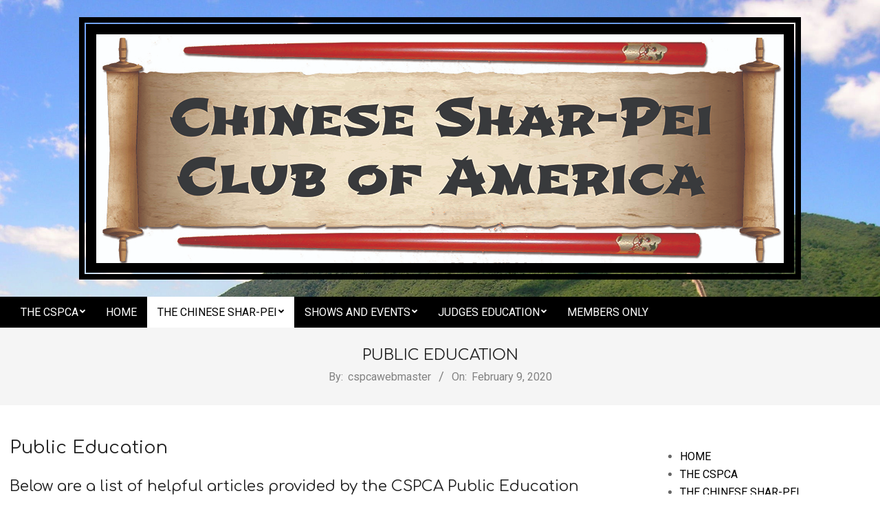

--- FILE ---
content_type: text/html; charset=UTF-8
request_url: https://cspca.com/public-education-2/
body_size: 12812
content:
<!DOCTYPE html>
<html lang="en-US">

<head>
<meta charset="UTF-8" />
<title>PUBLIC EDUCATION &#8211; Chinese Shar-Pei Club of America, Inc.</title>
<meta name='robots' content='max-image-preview:large' />
<meta name="viewport" content="width=device-width, initial-scale=1" />
<meta name="generator" content="Nevark 2.9.23" />
<link rel='dns-prefetch' href='//fonts.googleapis.com' />
<link rel='dns-prefetch' href='//s.w.org' />
<link rel="alternate" type="application/rss+xml" title="Chinese Shar-Pei Club of America, Inc. &raquo; Feed" href="https://cspca.com/feed/" />
<link rel="alternate" type="application/rss+xml" title="Chinese Shar-Pei Club of America, Inc. &raquo; Comments Feed" href="https://cspca.com/comments/feed/" />
<link rel="preload" href="https://cspca.com/wp-content/themes/nevark/library/fonticons/webfonts/fa-solid-900.woff2" as="font" crossorigin="anonymous">
<link rel="preload" href="https://cspca.com/wp-content/themes/nevark/library/fonticons/webfonts/fa-regular-400.woff2" as="font" crossorigin="anonymous">
<link rel="preload" href="https://cspca.com/wp-content/themes/nevark/library/fonticons/webfonts/fa-brands-400.woff2" as="font" crossorigin="anonymous">
<script>
window._wpemojiSettings = {"baseUrl":"https:\/\/s.w.org\/images\/core\/emoji\/14.0.0\/72x72\/","ext":".png","svgUrl":"https:\/\/s.w.org\/images\/core\/emoji\/14.0.0\/svg\/","svgExt":".svg","source":{"concatemoji":"https:\/\/cspca.com\/wp-includes\/js\/wp-emoji-release.min.js?ver=6.0.11"}};
/*! This file is auto-generated */
!function(e,a,t){var n,r,o,i=a.createElement("canvas"),p=i.getContext&&i.getContext("2d");function s(e,t){var a=String.fromCharCode,e=(p.clearRect(0,0,i.width,i.height),p.fillText(a.apply(this,e),0,0),i.toDataURL());return p.clearRect(0,0,i.width,i.height),p.fillText(a.apply(this,t),0,0),e===i.toDataURL()}function c(e){var t=a.createElement("script");t.src=e,t.defer=t.type="text/javascript",a.getElementsByTagName("head")[0].appendChild(t)}for(o=Array("flag","emoji"),t.supports={everything:!0,everythingExceptFlag:!0},r=0;r<o.length;r++)t.supports[o[r]]=function(e){if(!p||!p.fillText)return!1;switch(p.textBaseline="top",p.font="600 32px Arial",e){case"flag":return s([127987,65039,8205,9895,65039],[127987,65039,8203,9895,65039])?!1:!s([55356,56826,55356,56819],[55356,56826,8203,55356,56819])&&!s([55356,57332,56128,56423,56128,56418,56128,56421,56128,56430,56128,56423,56128,56447],[55356,57332,8203,56128,56423,8203,56128,56418,8203,56128,56421,8203,56128,56430,8203,56128,56423,8203,56128,56447]);case"emoji":return!s([129777,127995,8205,129778,127999],[129777,127995,8203,129778,127999])}return!1}(o[r]),t.supports.everything=t.supports.everything&&t.supports[o[r]],"flag"!==o[r]&&(t.supports.everythingExceptFlag=t.supports.everythingExceptFlag&&t.supports[o[r]]);t.supports.everythingExceptFlag=t.supports.everythingExceptFlag&&!t.supports.flag,t.DOMReady=!1,t.readyCallback=function(){t.DOMReady=!0},t.supports.everything||(n=function(){t.readyCallback()},a.addEventListener?(a.addEventListener("DOMContentLoaded",n,!1),e.addEventListener("load",n,!1)):(e.attachEvent("onload",n),a.attachEvent("onreadystatechange",function(){"complete"===a.readyState&&t.readyCallback()})),(e=t.source||{}).concatemoji?c(e.concatemoji):e.wpemoji&&e.twemoji&&(c(e.twemoji),c(e.wpemoji)))}(window,document,window._wpemojiSettings);
</script>
<style>
img.wp-smiley,
img.emoji {
	display: inline !important;
	border: none !important;
	box-shadow: none !important;
	height: 1em !important;
	width: 1em !important;
	margin: 0 0.07em !important;
	vertical-align: -0.1em !important;
	background: none !important;
	padding: 0 !important;
}
</style>
	<link rel='stylesheet' id='wp-block-library-css'  href='https://cspca.com/wp-includes/css/dist/block-library/style.min.css?ver=6.0.11' media='all' />
<style id='wp-block-library-theme-inline-css'>
.wp-block-audio figcaption{color:#555;font-size:13px;text-align:center}.is-dark-theme .wp-block-audio figcaption{color:hsla(0,0%,100%,.65)}.wp-block-code{border:1px solid #ccc;border-radius:4px;font-family:Menlo,Consolas,monaco,monospace;padding:.8em 1em}.wp-block-embed figcaption{color:#555;font-size:13px;text-align:center}.is-dark-theme .wp-block-embed figcaption{color:hsla(0,0%,100%,.65)}.blocks-gallery-caption{color:#555;font-size:13px;text-align:center}.is-dark-theme .blocks-gallery-caption{color:hsla(0,0%,100%,.65)}.wp-block-image figcaption{color:#555;font-size:13px;text-align:center}.is-dark-theme .wp-block-image figcaption{color:hsla(0,0%,100%,.65)}.wp-block-pullquote{border-top:4px solid;border-bottom:4px solid;margin-bottom:1.75em;color:currentColor}.wp-block-pullquote__citation,.wp-block-pullquote cite,.wp-block-pullquote footer{color:currentColor;text-transform:uppercase;font-size:.8125em;font-style:normal}.wp-block-quote{border-left:.25em solid;margin:0 0 1.75em;padding-left:1em}.wp-block-quote cite,.wp-block-quote footer{color:currentColor;font-size:.8125em;position:relative;font-style:normal}.wp-block-quote.has-text-align-right{border-left:none;border-right:.25em solid;padding-left:0;padding-right:1em}.wp-block-quote.has-text-align-center{border:none;padding-left:0}.wp-block-quote.is-large,.wp-block-quote.is-style-large,.wp-block-quote.is-style-plain{border:none}.wp-block-search .wp-block-search__label{font-weight:700}:where(.wp-block-group.has-background){padding:1.25em 2.375em}.wp-block-separator.has-css-opacity{opacity:.4}.wp-block-separator{border:none;border-bottom:2px solid;margin-left:auto;margin-right:auto}.wp-block-separator.has-alpha-channel-opacity{opacity:1}.wp-block-separator:not(.is-style-wide):not(.is-style-dots){width:100px}.wp-block-separator.has-background:not(.is-style-dots){border-bottom:none;height:1px}.wp-block-separator.has-background:not(.is-style-wide):not(.is-style-dots){height:2px}.wp-block-table thead{border-bottom:3px solid}.wp-block-table tfoot{border-top:3px solid}.wp-block-table td,.wp-block-table th{padding:.5em;border:1px solid;word-break:normal}.wp-block-table figcaption{color:#555;font-size:13px;text-align:center}.is-dark-theme .wp-block-table figcaption{color:hsla(0,0%,100%,.65)}.wp-block-video figcaption{color:#555;font-size:13px;text-align:center}.is-dark-theme .wp-block-video figcaption{color:hsla(0,0%,100%,.65)}.wp-block-template-part.has-background{padding:1.25em 2.375em;margin-top:0;margin-bottom:0}
</style>
<style id='global-styles-inline-css'>
body{--wp--preset--color--black: #000000;--wp--preset--color--cyan-bluish-gray: #abb8c3;--wp--preset--color--white: #ffffff;--wp--preset--color--pale-pink: #f78da7;--wp--preset--color--vivid-red: #cf2e2e;--wp--preset--color--luminous-vivid-orange: #ff6900;--wp--preset--color--luminous-vivid-amber: #fcb900;--wp--preset--color--light-green-cyan: #7bdcb5;--wp--preset--color--vivid-green-cyan: #00d084;--wp--preset--color--pale-cyan-blue: #8ed1fc;--wp--preset--color--vivid-cyan-blue: #0693e3;--wp--preset--color--vivid-purple: #9b51e0;--wp--preset--color--accent: #000000;--wp--preset--color--accent-font: #ffffff;--wp--preset--gradient--vivid-cyan-blue-to-vivid-purple: linear-gradient(135deg,rgba(6,147,227,1) 0%,rgb(155,81,224) 100%);--wp--preset--gradient--light-green-cyan-to-vivid-green-cyan: linear-gradient(135deg,rgb(122,220,180) 0%,rgb(0,208,130) 100%);--wp--preset--gradient--luminous-vivid-amber-to-luminous-vivid-orange: linear-gradient(135deg,rgba(252,185,0,1) 0%,rgba(255,105,0,1) 100%);--wp--preset--gradient--luminous-vivid-orange-to-vivid-red: linear-gradient(135deg,rgba(255,105,0,1) 0%,rgb(207,46,46) 100%);--wp--preset--gradient--very-light-gray-to-cyan-bluish-gray: linear-gradient(135deg,rgb(238,238,238) 0%,rgb(169,184,195) 100%);--wp--preset--gradient--cool-to-warm-spectrum: linear-gradient(135deg,rgb(74,234,220) 0%,rgb(151,120,209) 20%,rgb(207,42,186) 40%,rgb(238,44,130) 60%,rgb(251,105,98) 80%,rgb(254,248,76) 100%);--wp--preset--gradient--blush-light-purple: linear-gradient(135deg,rgb(255,206,236) 0%,rgb(152,150,240) 100%);--wp--preset--gradient--blush-bordeaux: linear-gradient(135deg,rgb(254,205,165) 0%,rgb(254,45,45) 50%,rgb(107,0,62) 100%);--wp--preset--gradient--luminous-dusk: linear-gradient(135deg,rgb(255,203,112) 0%,rgb(199,81,192) 50%,rgb(65,88,208) 100%);--wp--preset--gradient--pale-ocean: linear-gradient(135deg,rgb(255,245,203) 0%,rgb(182,227,212) 50%,rgb(51,167,181) 100%);--wp--preset--gradient--electric-grass: linear-gradient(135deg,rgb(202,248,128) 0%,rgb(113,206,126) 100%);--wp--preset--gradient--midnight: linear-gradient(135deg,rgb(2,3,129) 0%,rgb(40,116,252) 100%);--wp--preset--duotone--dark-grayscale: url('#wp-duotone-dark-grayscale');--wp--preset--duotone--grayscale: url('#wp-duotone-grayscale');--wp--preset--duotone--purple-yellow: url('#wp-duotone-purple-yellow');--wp--preset--duotone--blue-red: url('#wp-duotone-blue-red');--wp--preset--duotone--midnight: url('#wp-duotone-midnight');--wp--preset--duotone--magenta-yellow: url('#wp-duotone-magenta-yellow');--wp--preset--duotone--purple-green: url('#wp-duotone-purple-green');--wp--preset--duotone--blue-orange: url('#wp-duotone-blue-orange');--wp--preset--font-size--small: 13px;--wp--preset--font-size--medium: 20px;--wp--preset--font-size--large: 36px;--wp--preset--font-size--x-large: 42px;}.has-black-color{color: var(--wp--preset--color--black) !important;}.has-cyan-bluish-gray-color{color: var(--wp--preset--color--cyan-bluish-gray) !important;}.has-white-color{color: var(--wp--preset--color--white) !important;}.has-pale-pink-color{color: var(--wp--preset--color--pale-pink) !important;}.has-vivid-red-color{color: var(--wp--preset--color--vivid-red) !important;}.has-luminous-vivid-orange-color{color: var(--wp--preset--color--luminous-vivid-orange) !important;}.has-luminous-vivid-amber-color{color: var(--wp--preset--color--luminous-vivid-amber) !important;}.has-light-green-cyan-color{color: var(--wp--preset--color--light-green-cyan) !important;}.has-vivid-green-cyan-color{color: var(--wp--preset--color--vivid-green-cyan) !important;}.has-pale-cyan-blue-color{color: var(--wp--preset--color--pale-cyan-blue) !important;}.has-vivid-cyan-blue-color{color: var(--wp--preset--color--vivid-cyan-blue) !important;}.has-vivid-purple-color{color: var(--wp--preset--color--vivid-purple) !important;}.has-black-background-color{background-color: var(--wp--preset--color--black) !important;}.has-cyan-bluish-gray-background-color{background-color: var(--wp--preset--color--cyan-bluish-gray) !important;}.has-white-background-color{background-color: var(--wp--preset--color--white) !important;}.has-pale-pink-background-color{background-color: var(--wp--preset--color--pale-pink) !important;}.has-vivid-red-background-color{background-color: var(--wp--preset--color--vivid-red) !important;}.has-luminous-vivid-orange-background-color{background-color: var(--wp--preset--color--luminous-vivid-orange) !important;}.has-luminous-vivid-amber-background-color{background-color: var(--wp--preset--color--luminous-vivid-amber) !important;}.has-light-green-cyan-background-color{background-color: var(--wp--preset--color--light-green-cyan) !important;}.has-vivid-green-cyan-background-color{background-color: var(--wp--preset--color--vivid-green-cyan) !important;}.has-pale-cyan-blue-background-color{background-color: var(--wp--preset--color--pale-cyan-blue) !important;}.has-vivid-cyan-blue-background-color{background-color: var(--wp--preset--color--vivid-cyan-blue) !important;}.has-vivid-purple-background-color{background-color: var(--wp--preset--color--vivid-purple) !important;}.has-black-border-color{border-color: var(--wp--preset--color--black) !important;}.has-cyan-bluish-gray-border-color{border-color: var(--wp--preset--color--cyan-bluish-gray) !important;}.has-white-border-color{border-color: var(--wp--preset--color--white) !important;}.has-pale-pink-border-color{border-color: var(--wp--preset--color--pale-pink) !important;}.has-vivid-red-border-color{border-color: var(--wp--preset--color--vivid-red) !important;}.has-luminous-vivid-orange-border-color{border-color: var(--wp--preset--color--luminous-vivid-orange) !important;}.has-luminous-vivid-amber-border-color{border-color: var(--wp--preset--color--luminous-vivid-amber) !important;}.has-light-green-cyan-border-color{border-color: var(--wp--preset--color--light-green-cyan) !important;}.has-vivid-green-cyan-border-color{border-color: var(--wp--preset--color--vivid-green-cyan) !important;}.has-pale-cyan-blue-border-color{border-color: var(--wp--preset--color--pale-cyan-blue) !important;}.has-vivid-cyan-blue-border-color{border-color: var(--wp--preset--color--vivid-cyan-blue) !important;}.has-vivid-purple-border-color{border-color: var(--wp--preset--color--vivid-purple) !important;}.has-vivid-cyan-blue-to-vivid-purple-gradient-background{background: var(--wp--preset--gradient--vivid-cyan-blue-to-vivid-purple) !important;}.has-light-green-cyan-to-vivid-green-cyan-gradient-background{background: var(--wp--preset--gradient--light-green-cyan-to-vivid-green-cyan) !important;}.has-luminous-vivid-amber-to-luminous-vivid-orange-gradient-background{background: var(--wp--preset--gradient--luminous-vivid-amber-to-luminous-vivid-orange) !important;}.has-luminous-vivid-orange-to-vivid-red-gradient-background{background: var(--wp--preset--gradient--luminous-vivid-orange-to-vivid-red) !important;}.has-very-light-gray-to-cyan-bluish-gray-gradient-background{background: var(--wp--preset--gradient--very-light-gray-to-cyan-bluish-gray) !important;}.has-cool-to-warm-spectrum-gradient-background{background: var(--wp--preset--gradient--cool-to-warm-spectrum) !important;}.has-blush-light-purple-gradient-background{background: var(--wp--preset--gradient--blush-light-purple) !important;}.has-blush-bordeaux-gradient-background{background: var(--wp--preset--gradient--blush-bordeaux) !important;}.has-luminous-dusk-gradient-background{background: var(--wp--preset--gradient--luminous-dusk) !important;}.has-pale-ocean-gradient-background{background: var(--wp--preset--gradient--pale-ocean) !important;}.has-electric-grass-gradient-background{background: var(--wp--preset--gradient--electric-grass) !important;}.has-midnight-gradient-background{background: var(--wp--preset--gradient--midnight) !important;}.has-small-font-size{font-size: var(--wp--preset--font-size--small) !important;}.has-medium-font-size{font-size: var(--wp--preset--font-size--medium) !important;}.has-large-font-size{font-size: var(--wp--preset--font-size--large) !important;}.has-x-large-font-size{font-size: var(--wp--preset--font-size--x-large) !important;}
</style>
<link rel='stylesheet' id='lightSlider-css'  href='https://cspca.com/wp-content/plugins/hootkit/assets/lightSlider.min.css?ver=1.1.2' media='' />
<link rel='stylesheet' id='font-awesome-css'  href='https://cspca.com/wp-content/themes/nevark/library/fonticons/font-awesome.css?ver=5.15.4' media='all' />
<link rel='stylesheet' id='nevark-googlefont-css'  href='//fonts.googleapis.com/css2?family=Roboto:ital,wght@0,300;0,400;0,500;0,600;0,700;0,800;1,400;1,700&#038;family=Comfortaa:ital,wght@0,400;0,700&#038;family=Oranienbaum:ital,wght@0,400' media='all' />
<link rel='stylesheet' id='tablepress-default-css'  href='https://cspca.com/wp-content/plugins/tablepress/css/build/default.css?ver=2.1.7' media='all' />
<link rel='stylesheet' id='hoot-style-css'  href='https://cspca.com/wp-content/themes/nevark/style.css?ver=2.9.23' media='all' />
<link rel='stylesheet' id='nevark-hootkit-css'  href='https://cspca.com/wp-content/themes/nevark/hootkit/hootkit.css?ver=2.9.23' media='all' />
<link rel='stylesheet' id='hoot-wpblocks-css'  href='https://cspca.com/wp-content/themes/nevark/include/blocks/wpblocks.css?ver=2.9.23' media='all' />
<style id='hoot-wpblocks-inline-css'>
.hgrid {  max-width: 1380px; }  a {  color: #000000; }  a:hover {  color: #000000; }  .accent-typo {  background: #000000;  color: #ffffff; }  .invert-accent-typo {  background: #ffffff;  color: #000000; }  .invert-typo {  color: #ffffff; }  .enforce-typo {  background: #ffffff; }  body.wordpress input[type="submit"], body.wordpress #submit, body.wordpress .button {  background: #000000;  color: #ffffff; }  body.wordpress input[type="submit"]:hover, body.wordpress #submit:hover, body.wordpress .button:hover, body.wordpress input[type="submit"]:focus, body.wordpress #submit:focus, body.wordpress .button:focus {  background: #000000;  color: #ffffff; }  h1, h2, h3, h4, h5, h6, .title, .titlefont {  font-family: "Comfortaa", sans-serif;  text-transform: none; }  #main.main,.below-header {  background: #ffffff; }  #header-supplementary {  background: #000000;  color: #ffffff; }  #header-supplementary .js-search .searchform.expand .searchtext {  background: #000000; }  #topbar {  color: #ffffff; }  #topbar:before {  background: #000000; }  #topbar.js-search .searchform.expand .searchtext {  background: #000000; }  .header-aside-search.js-search .searchform i.fa-search {  color: #000000; }  #site-title {  font-family: "Oranienbaum", serif;  text-transform: none; }  #site-logo.accent-typo {  border-color: #000000; }  #site-logo.invert-accent-typo {  border-color: #ffffff; }  .site-logo-with-icon #site-title i {  font-size: 50px; }  .site-logo-mixed-image img {  max-width: 200px; }  .site-title-line em {  color: #000000; }  .site-title-line mark {  background: #000000;  color: #ffffff; }  .site-title-heading-font {  font-family: "Comfortaa", sans-serif; }  .menu-items ul {  background: #000000; }  .menu-items ul a {  color: #ffffff; }  .menu-items > li.current-menu-item:not(.nohighlight), .menu-items > li.current-menu-ancestor, .menu-items > li:hover,.menu-items ul li.current-menu-item:not(.nohighlight), .menu-items ul li.current-menu-ancestor, .menu-items ul li:hover {  background: #ffffff; }  .menu-items > li.current-menu-item:not(.nohighlight) > a, .menu-items > li.current-menu-ancestor > a, .menu-items > li:hover > a,.menu-items ul li.current-menu-item:not(.nohighlight) > a, .menu-items ul li.current-menu-ancestor > a, .menu-items ul li:hover > a {  color: #000000; }  .more-link,.more-link a {  color: #000000; }  .more-link:hover,.more-link:hover a {  color: #000000; }  .sidebar .widget-title {  background: #000000;  color: #ffffff; }  .sub-footer .widget-title, .footer .widget-title {  color: #ffffff; }  .main-content-grid,.widget,.frontpage-area {  margin-top: 45px; }  .widget,.frontpage-area {  margin-bottom: 45px; }  .frontpage-area.module-bg-highlight, .frontpage-area.module-bg-color, .frontpage-area.module-bg-image {  padding: 45px 0; }  .footer .widget {  margin: 30px 0; }  .js-search .searchform.expand .searchtext {  background: #ffffff; }  .sub-footer,.footer {  background: #000000;  color: #ffffff; }  #infinite-handle span,.lrm-form a.button, .lrm-form button, .lrm-form button[type=submit], .lrm-form #buddypress input[type=submit], .lrm-form input[type=submit],.widget_newsletterwidget, .widget_newsletterwidgetminimal,.woocommerce #respond input#submit.alt, .woocommerce a.button.alt, .woocommerce button.button.alt, .woocommerce input.button.alt,.widget_breadcrumb_navxt .breadcrumbs > .hoot-bcn-pretext {  background: #000000;  color: #ffffff; }  .woocommerce nav.woocommerce-pagination ul li a:focus, .woocommerce nav.woocommerce-pagination ul li a:hover {  color: #000000; }  .woocommerce div.product .woocommerce-tabs ul.tabs li:hover,.woocommerce div.product .woocommerce-tabs ul.tabs li.active {  background: #000000; }  .woocommerce div.product .woocommerce-tabs ul.tabs li:hover a, .woocommerce div.product .woocommerce-tabs ul.tabs li:hover a:hover,.woocommerce div.product .woocommerce-tabs ul.tabs li.active a {  color: #ffffff; }  .woocommerce #respond input#submit.alt:hover, .woocommerce a.button.alt:hover, .woocommerce button.button.alt:hover, .woocommerce input.button.alt:hover {  background: #000000;  color: #ffffff; }  .widget_breadcrumb_navxt .breadcrumbs > .hoot-bcn-pretext:after {  border-left-color: #000000; }  .flycart-toggle, .flycart-panel {  background: #ffffff; }  .lSSlideOuter ul.lSPager.lSpg > li:hover a, .lSSlideOuter ul.lSPager.lSpg > li.active a {  background-color: #000000; }  .lSSlideOuter ul.lSPager.lSpg > li a {  border-color: #000000; }  .wrap-light-on-dark .hootkitslide-head, .wrap-dark-on-light .hootkitslide-head {  background: #000000;  color: #ffffff; }  .widget .viewall a {  background: #ffffff; }  .widget .viewall a:hover {  background: #ffffff;  color: #000000; }  .widget .view-all a:hover {  color: #000000; }  .sidebar .view-all-top.view-all-withtitle a, .sub-footer .view-all-top.view-all-withtitle a, .footer .view-all-top.view-all-withtitle a, .sidebar .view-all-top.view-all-withtitle a:hover, .sub-footer .view-all-top.view-all-withtitle a:hover, .footer .view-all-top.view-all-withtitle a:hover {  color: #ffffff; }  .bottomborder-line:after,.bottomborder-shadow:after {  margin-top: 45px; }  .topborder-line:before,.topborder-shadow:before {  margin-bottom: 45px; }  .cta-subtitle {  color: #000000; }  .social-icons-icon {  background: #000000; }  #topbar .social-icons-icon, #page-wrapper .social-icons-icon {  color: #ffffff; }  .content-block-icon i {  color: #000000; }  .icon-style-circle,.icon-style-square {  border-color: #000000; }  .content-block-style3 .content-block-icon {  background: #ffffff; }  :root .has-accent-color,.is-style-outline>.wp-block-button__link:not(.has-text-color), .wp-block-button__link.is-style-outline:not(.has-text-color) {  color: #000000; }  :root .has-accent-background-color,.wp-block-button__link {  background: #000000; }  :root .has-accent-font-color,.wp-block-button__link {  color: #ffffff; }  :root .has-accent-font-background-color {  background: #ffffff; }  @media only screen and (max-width: 969px){ .mobilemenu-fixed .menu-toggle, .mobilemenu-fixed .menu-items {  background: #000000; }  .sidebar {  margin-top: 45px; }  .frontpage-widgetarea > div.hgrid > [class*="hgrid-span-"] {  margin-bottom: 45px; }  }
</style>
<script src='https://cspca.com/wp-includes/js/jquery/jquery.min.js?ver=3.6.0' id='jquery-core-js'></script>
<script src='https://cspca.com/wp-includes/js/jquery/jquery-migrate.min.js?ver=3.3.2' id='jquery-migrate-js'></script>
<link rel="https://api.w.org/" href="https://cspca.com/wp-json/" /><link rel="alternate" type="application/json" href="https://cspca.com/wp-json/wp/v2/pages/1468" /><link rel="EditURI" type="application/rsd+xml" title="RSD" href="https://cspca.com/xmlrpc.php?rsd" />
<link rel="wlwmanifest" type="application/wlwmanifest+xml" href="https://cspca.com/wp-includes/wlwmanifest.xml" /> 
<meta name="generator" content="WordPress 6.0.11" />
<link rel="canonical" href="https://cspca.com/public-education-2/" />
<link rel='shortlink' href='https://cspca.com/?p=1468' />
<link rel="alternate" type="application/json+oembed" href="https://cspca.com/wp-json/oembed/1.0/embed?url=https%3A%2F%2Fcspca.com%2Fpublic-education-2%2F" />
<link rel="alternate" type="text/xml+oembed" href="https://cspca.com/wp-json/oembed/1.0/embed?url=https%3A%2F%2Fcspca.com%2Fpublic-education-2%2F&#038;format=xml" />
<style id="custom-background-css">
body.custom-background { background-image: url("https://cspca.com/wp-content/uploads/2019/04/china_great_wall_of_china_sky.jpg"); background-position: center top; background-size: cover; background-repeat: no-repeat; background-attachment: fixed; }
</style>
	<link rel="icon" href="https://cspca.com/wp-content/uploads/2019/12/cropped-CSP-Rescue-Trust-Logo-32x32.jpg" sizes="32x32" />
<link rel="icon" href="https://cspca.com/wp-content/uploads/2019/12/cropped-CSP-Rescue-Trust-Logo-192x192.jpg" sizes="192x192" />
<link rel="apple-touch-icon" href="https://cspca.com/wp-content/uploads/2019/12/cropped-CSP-Rescue-Trust-Logo-180x180.jpg" />
<meta name="msapplication-TileImage" content="https://cspca.com/wp-content/uploads/2019/12/cropped-CSP-Rescue-Trust-Logo-270x270.jpg" />
</head>

<body class="page-template-default page page-id-1468 custom-background wp-custom-logo nevark wordpress ltr en en-us parent-theme logged-out singular singular-page singular-page-1468" dir="ltr" itemscope="itemscope" itemtype="https://schema.org/WebPage">

	<svg xmlns="http://www.w3.org/2000/svg" viewBox="0 0 0 0" width="0" height="0" focusable="false" role="none" style="visibility: hidden; position: absolute; left: -9999px; overflow: hidden;" ><defs><filter id="wp-duotone-dark-grayscale"><feColorMatrix color-interpolation-filters="sRGB" type="matrix" values=" .299 .587 .114 0 0 .299 .587 .114 0 0 .299 .587 .114 0 0 .299 .587 .114 0 0 " /><feComponentTransfer color-interpolation-filters="sRGB" ><feFuncR type="table" tableValues="0 0.49803921568627" /><feFuncG type="table" tableValues="0 0.49803921568627" /><feFuncB type="table" tableValues="0 0.49803921568627" /><feFuncA type="table" tableValues="1 1" /></feComponentTransfer><feComposite in2="SourceGraphic" operator="in" /></filter></defs></svg><svg xmlns="http://www.w3.org/2000/svg" viewBox="0 0 0 0" width="0" height="0" focusable="false" role="none" style="visibility: hidden; position: absolute; left: -9999px; overflow: hidden;" ><defs><filter id="wp-duotone-grayscale"><feColorMatrix color-interpolation-filters="sRGB" type="matrix" values=" .299 .587 .114 0 0 .299 .587 .114 0 0 .299 .587 .114 0 0 .299 .587 .114 0 0 " /><feComponentTransfer color-interpolation-filters="sRGB" ><feFuncR type="table" tableValues="0 1" /><feFuncG type="table" tableValues="0 1" /><feFuncB type="table" tableValues="0 1" /><feFuncA type="table" tableValues="1 1" /></feComponentTransfer><feComposite in2="SourceGraphic" operator="in" /></filter></defs></svg><svg xmlns="http://www.w3.org/2000/svg" viewBox="0 0 0 0" width="0" height="0" focusable="false" role="none" style="visibility: hidden; position: absolute; left: -9999px; overflow: hidden;" ><defs><filter id="wp-duotone-purple-yellow"><feColorMatrix color-interpolation-filters="sRGB" type="matrix" values=" .299 .587 .114 0 0 .299 .587 .114 0 0 .299 .587 .114 0 0 .299 .587 .114 0 0 " /><feComponentTransfer color-interpolation-filters="sRGB" ><feFuncR type="table" tableValues="0.54901960784314 0.98823529411765" /><feFuncG type="table" tableValues="0 1" /><feFuncB type="table" tableValues="0.71764705882353 0.25490196078431" /><feFuncA type="table" tableValues="1 1" /></feComponentTransfer><feComposite in2="SourceGraphic" operator="in" /></filter></defs></svg><svg xmlns="http://www.w3.org/2000/svg" viewBox="0 0 0 0" width="0" height="0" focusable="false" role="none" style="visibility: hidden; position: absolute; left: -9999px; overflow: hidden;" ><defs><filter id="wp-duotone-blue-red"><feColorMatrix color-interpolation-filters="sRGB" type="matrix" values=" .299 .587 .114 0 0 .299 .587 .114 0 0 .299 .587 .114 0 0 .299 .587 .114 0 0 " /><feComponentTransfer color-interpolation-filters="sRGB" ><feFuncR type="table" tableValues="0 1" /><feFuncG type="table" tableValues="0 0.27843137254902" /><feFuncB type="table" tableValues="0.5921568627451 0.27843137254902" /><feFuncA type="table" tableValues="1 1" /></feComponentTransfer><feComposite in2="SourceGraphic" operator="in" /></filter></defs></svg><svg xmlns="http://www.w3.org/2000/svg" viewBox="0 0 0 0" width="0" height="0" focusable="false" role="none" style="visibility: hidden; position: absolute; left: -9999px; overflow: hidden;" ><defs><filter id="wp-duotone-midnight"><feColorMatrix color-interpolation-filters="sRGB" type="matrix" values=" .299 .587 .114 0 0 .299 .587 .114 0 0 .299 .587 .114 0 0 .299 .587 .114 0 0 " /><feComponentTransfer color-interpolation-filters="sRGB" ><feFuncR type="table" tableValues="0 0" /><feFuncG type="table" tableValues="0 0.64705882352941" /><feFuncB type="table" tableValues="0 1" /><feFuncA type="table" tableValues="1 1" /></feComponentTransfer><feComposite in2="SourceGraphic" operator="in" /></filter></defs></svg><svg xmlns="http://www.w3.org/2000/svg" viewBox="0 0 0 0" width="0" height="0" focusable="false" role="none" style="visibility: hidden; position: absolute; left: -9999px; overflow: hidden;" ><defs><filter id="wp-duotone-magenta-yellow"><feColorMatrix color-interpolation-filters="sRGB" type="matrix" values=" .299 .587 .114 0 0 .299 .587 .114 0 0 .299 .587 .114 0 0 .299 .587 .114 0 0 " /><feComponentTransfer color-interpolation-filters="sRGB" ><feFuncR type="table" tableValues="0.78039215686275 1" /><feFuncG type="table" tableValues="0 0.94901960784314" /><feFuncB type="table" tableValues="0.35294117647059 0.47058823529412" /><feFuncA type="table" tableValues="1 1" /></feComponentTransfer><feComposite in2="SourceGraphic" operator="in" /></filter></defs></svg><svg xmlns="http://www.w3.org/2000/svg" viewBox="0 0 0 0" width="0" height="0" focusable="false" role="none" style="visibility: hidden; position: absolute; left: -9999px; overflow: hidden;" ><defs><filter id="wp-duotone-purple-green"><feColorMatrix color-interpolation-filters="sRGB" type="matrix" values=" .299 .587 .114 0 0 .299 .587 .114 0 0 .299 .587 .114 0 0 .299 .587 .114 0 0 " /><feComponentTransfer color-interpolation-filters="sRGB" ><feFuncR type="table" tableValues="0.65098039215686 0.40392156862745" /><feFuncG type="table" tableValues="0 1" /><feFuncB type="table" tableValues="0.44705882352941 0.4" /><feFuncA type="table" tableValues="1 1" /></feComponentTransfer><feComposite in2="SourceGraphic" operator="in" /></filter></defs></svg><svg xmlns="http://www.w3.org/2000/svg" viewBox="0 0 0 0" width="0" height="0" focusable="false" role="none" style="visibility: hidden; position: absolute; left: -9999px; overflow: hidden;" ><defs><filter id="wp-duotone-blue-orange"><feColorMatrix color-interpolation-filters="sRGB" type="matrix" values=" .299 .587 .114 0 0 .299 .587 .114 0 0 .299 .587 .114 0 0 .299 .587 .114 0 0 " /><feComponentTransfer color-interpolation-filters="sRGB" ><feFuncR type="table" tableValues="0.098039215686275 1" /><feFuncG type="table" tableValues="0 0.66274509803922" /><feFuncB type="table" tableValues="0.84705882352941 0.41960784313725" /><feFuncA type="table" tableValues="1 1" /></feComponentTransfer><feComposite in2="SourceGraphic" operator="in" /></filter></defs></svg>
	<a href="#main" class="screen-reader-text">Skip to content</a>

	
	<div id="page-wrapper" class=" site-stretch page-wrapper sitewrap-narrow-right sidebarsN sidebars1 hoot-cf7-style hoot-mapp-style hoot-jetpack-style hoot-sticky-sidebar">

		
		<header id="header" class="site-header header-layout-primary-none header-layout-secondary-bottom tablemenu" role="banner" itemscope="itemscope" itemtype="https://schema.org/WPHeader">

			
			<div id="header-primary" class=" header-part header-primary header-primary-none">
				<div class="hgrid">
					<div class="table hgrid-span-12">
							<div id="branding" class="site-branding branding table-cell-mid">
		<div id="site-logo" class="site-logo-image accent-typo with-background">
			<div id="site-logo-image" class="site-logo-image"><div id="site-title" class="site-title" itemprop="headline"><a href="https://cspca.com/" class="custom-logo-link" rel="home"><img width="1000" height="333" src="https://cspca.com/wp-content/uploads/2019/04/CSPCAHeader.jpg" class="custom-logo" alt="Chinese Shar-Pei Club of America, Inc." /></a><div style="height: 1px;width: 1px;margin: -1px;overflow: hidden">Chinese Shar-Pei Club of America, Inc.</div></div></div>		</div>
	</div><!-- #branding -->
						</div>
				</div>
			</div>

					<div id="header-supplementary" class=" header-part header-supplementary header-supplementary-bottom header-supplementary-left header-supplementary-mobilemenu-fixed with-menubg">
			<div class="hgrid">
				<div class="hgrid-span-12">
					<div class="menu-area-wrap">
							<div class="screen-reader-text">Secondary Navigation Menu</div>
	<nav id="menu-secondary" class="menu nav-menu menu-secondary mobilemenu-fixed mobilesubmenu-click" role="navigation" itemscope="itemscope" itemtype="https://schema.org/SiteNavigationElement">
		<a class="menu-toggle" href="#"><span class="menu-toggle-text">Menu</span><i class="fas fa-bars"></i></a>

		<ul id="menu-secondary-items" class="menu-items sf-menu menu menu-highlight"><li id="menu-item-331" class="menu-item menu-item-type-post_type menu-item-object-page menu-item-has-children menu-item-331 menu-item-parent-archive"><a href="https://cspca.com/the-cspca/"><span class="menu-title">THE CSPCA</span></a>
<ul class="sub-menu">
	<li id="menu-item-330" class="menu-item menu-item-type-post_type menu-item-object-page menu-item-330 menu-item-parent-archive"><a href="https://cspca.com/about/"><span class="menu-title">ABOUT</span></a></li>
	<li id="menu-item-350" class="menu-item menu-item-type-post_type menu-item-object-page menu-item-350 menu-item-parent-archive"><a href="https://cspca.com/board-of-directors/"><span class="menu-title">BOARD OF DIRECTORS</span></a></li>
	<li id="menu-item-328" class="menu-item menu-item-type-post_type menu-item-object-page menu-item-has-children menu-item-328 menu-item-parent-archive"><a href="https://cspca.com/affiliated-clubs/"><span class="menu-title">AFFILIATED CLUBS</span></a>
	<ul class="sub-menu">
		<li id="menu-item-1428" class="menu-item menu-item-type-post_type menu-item-object-page menu-item-1428 menu-item-parent-archive"><a href="https://cspca.com/calendar-of-events/"><span class="menu-title">CALENDAR OF EVENTS</span></a></li>
	</ul>
</li>
	<li id="menu-item-351" class="menu-item menu-item-type-post_type menu-item-object-page menu-item-351 menu-item-parent-archive"><a href="https://cspca.com/code-of-ethics/"><span class="menu-title">CODE OF ETHICS</span></a></li>
	<li id="menu-item-352" class="menu-item menu-item-type-post_type menu-item-object-page menu-item-has-children menu-item-352 menu-item-parent-archive"><a href="https://cspca.com/committees-programs/"><span class="menu-title">COMMITTEES/PROGRAMS/AKC REPS</span></a>
	<ul class="sub-menu">
		<li id="menu-item-367" class="menu-item menu-item-type-post_type menu-item-object-page menu-item-367 menu-item-parent-archive"><a href="https://cspca.com/standing/"><span class="menu-title">Standing Committees</span></a></li>
		<li id="menu-item-366" class="menu-item menu-item-type-post_type menu-item-object-page menu-item-366 menu-item-parent-archive"><a href="https://cspca.com/programs/"><span class="menu-title">PROGRAMS</span></a></li>
		<li id="menu-item-866" class="menu-item menu-item-type-post_type menu-item-object-page menu-item-866 menu-item-parent-archive"><a href="https://cspca.com/akc-reps/"><span class="menu-title">AKC Reps</span></a></li>
	</ul>
</li>
	<li id="menu-item-353" class="menu-item menu-item-type-custom menu-item-object-custom menu-item-353"><a href="https://cspca.com/pdfs/ArticlesOfIncorporationAndBylaws2022.pdf"><span class="menu-title">ARTICLES OF INCORPORATION &#038; BYLAWS</span></a></li>
	<li id="menu-item-392" class="menu-item menu-item-type-post_type menu-item-object-page menu-item-392 menu-item-parent-archive"><a href="https://cspca.com/regions/"><span class="menu-title">REGIONS</span></a></li>
	<li id="menu-item-395" class="menu-item menu-item-type-post_type menu-item-object-page menu-item-has-children menu-item-395 menu-item-parent-archive"><a href="https://cspca.com/publications/"><span class="menu-title">PUBLICATIONS</span></a>
	<ul class="sub-menu">
		<li id="menu-item-394" class="menu-item menu-item-type-post_type menu-item-object-page menu-item-394 menu-item-parent-archive"><a href="https://cspca.com/the-barker/"><span class="menu-title">The Barker</span></a></li>
		<li id="menu-item-2569" class="menu-item menu-item-type-custom menu-item-object-custom menu-item-2569"><a href="https://cspca.com/wp-content/uploads/2025/12/Express-25-12-c.pdf"><span class="menu-title">Newsletter</span></a></li>
		<li id="menu-item-1557" class="menu-item menu-item-type-custom menu-item-object-custom menu-item-1557"><a href="https://cspca.com/wp-content/uploads/2020/02/ColoringBooksforwebsite-OXTMN-sVDJX-HmnpD.pdf"><span class="menu-title">Coloring Books</span></a></li>
		<li id="menu-item-861" class="menu-item menu-item-type-custom menu-item-object-custom menu-item-861"><a href="https://www.facebook.com/Chinese-Shar-Pei-Club-of-America-Inc-114039391987106/"><span class="menu-title">Social Media</span></a></li>
	</ul>
</li>
	<li id="menu-item-3161" class="menu-item menu-item-type-custom menu-item-object-custom menu-item-3161"><a href="https://cspca.com/pdfs/WhyJoinCSPCA.pdf"><span class="menu-title">Why Join the CSPCA?</span></a></li>
	<li id="menu-item-407" class="menu-item menu-item-type-post_type menu-item-object-page menu-item-407 menu-item-parent-archive"><a href="https://cspca.com/join-c-s-p-c-a/"><span class="menu-title">MEMBERSHIP</span></a></li>
	<li id="menu-item-406" class="menu-item menu-item-type-post_type menu-item-object-page menu-item-406 menu-item-parent-archive"><a href="https://cspca.com/member-awards/"><span class="menu-title">MEMBER AWARDS</span></a></li>
	<li id="menu-item-854" class="menu-item menu-item-type-post_type menu-item-object-page menu-item-has-children menu-item-854 menu-item-parent-archive"><a href="https://cspca.com/trusts/"><span class="menu-title">TRUSTS</span></a>
	<ul class="sub-menu">
		<li id="menu-item-860" class="menu-item menu-item-type-post_type menu-item-object-page menu-item-860 menu-item-parent-archive"><a href="https://cspca.com/csp-charitable-trust/"><span class="menu-title">CSP Charitable Trust</span></a></li>
		<li id="menu-item-859" class="menu-item menu-item-type-post_type menu-item-object-page menu-item-has-children menu-item-859 menu-item-parent-archive"><a href="https://cspca.com/csp-rescue-trust/"><span class="menu-title">CSP Rescue Trust</span></a>
		<ul class="sub-menu">
			<li id="menu-item-4121" class="menu-item menu-item-type-post_type menu-item-object-page menu-item-4121 menu-item-parent-archive"><a href="https://cspca.com/rescue-fund-raiser/"><span class="menu-title">Rescue Fund Raisers</span></a></li>
		</ul>
</li>
	</ul>
</li>
	<li id="menu-item-1649" class="menu-item menu-item-type-post_type menu-item-object-page menu-item-1649 menu-item-parent-archive"><a href="https://cspca.com/club-forms/"><span class="menu-title">CLUB FORMS</span></a></li>
</ul>
</li>
<li id="menu-item-651" class="menu-item menu-item-type-post_type menu-item-object-page menu-item-home menu-item-651 menu-item-parent-archive"><a href="https://cspca.com/"><span class="menu-title">HOME</span></a></li>
<li id="menu-item-420" class="menu-item menu-item-type-post_type menu-item-object-page current-menu-ancestor current-menu-parent current_page_parent current_page_ancestor menu-item-has-children menu-item-420 menu-item-parent-archive"><a href="https://cspca.com/the-chinese-shar-pei/"><span class="menu-title">THE CHINESE SHAR-PEI</span></a>
<ul class="sub-menu">
	<li id="menu-item-419" class="menu-item menu-item-type-post_type menu-item-object-page menu-item-419 menu-item-parent-archive"><a href="https://cspca.com/history/"><span class="menu-title">HISTORY</span></a></li>
	<li id="menu-item-418" class="menu-item menu-item-type-post_type menu-item-object-page menu-item-has-children menu-item-418 menu-item-parent-archive"><a href="https://cspca.com/standard/"><span class="menu-title">STANDARD</span></a>
	<ul class="sub-menu">
		<li id="menu-item-417" class="menu-item menu-item-type-post_type menu-item-object-page menu-item-417 menu-item-parent-archive"><a href="https://cspca.com/akc/"><span class="menu-title">AKC</span></a></li>
		<li id="menu-item-421" class="menu-item menu-item-type-custom menu-item-object-custom menu-item-421"><a href="https://cspca.com/pdfs/illustratedstandardbooklet.pdf"><span class="menu-title">Illustrated</span></a></li>
		<li id="menu-item-424" class="menu-item menu-item-type-post_type menu-item-object-page menu-item-424 menu-item-parent-archive"><a href="https://cspca.com/coat-type-colors/"><span class="menu-title">COAT COLORS</span></a></li>
	</ul>
</li>
	<li id="menu-item-486" class="menu-item menu-item-type-post_type menu-item-object-page menu-item-has-children menu-item-486 menu-item-parent-archive"><a href="https://cspca.com/health-information/"><span class="menu-title">HEALTH INFORMATION</span></a>
	<ul class="sub-menu">
		<li id="menu-item-485" class="menu-item menu-item-type-post_type menu-item-object-page menu-item-485 menu-item-parent-archive"><a href="https://cspca.com/most-common-heath-issues/"><span class="menu-title">Most Common Heath Issues</span></a></li>
		<li id="menu-item-1550" class="menu-item menu-item-type-post_type menu-item-object-page menu-item-1550 menu-item-parent-archive"><a href="https://cspca.com/chic-program/"><span class="menu-title">CHIC PROGRAM</span></a></li>
		<li id="menu-item-1260" class="menu-item menu-item-type-post_type menu-item-object-page menu-item-1260 menu-item-parent-archive"><a href="https://cspca.com/colchicine-availability/"><span class="menu-title">Colchicine Availability</span></a></li>
		<li id="menu-item-1111" class="menu-item menu-item-type-post_type menu-item-object-page menu-item-1111 menu-item-parent-archive"><a href="https://cspca.com/longevity/"><span class="menu-title">LONGEVITY PROGRAM</span></a></li>
		<li id="menu-item-3662" class="menu-item menu-item-type-post_type menu-item-object-page menu-item-3662 menu-item-parent-archive"><a href="https://cspca.com/cspca-longevity-list/"><span class="menu-title">Longevity List</span></a></li>
		<li id="menu-item-484" class="menu-item menu-item-type-post_type menu-item-object-page menu-item-484 menu-item-parent-archive"><a href="https://cspca.com/spaid-testing-information/"><span class="menu-title">SPAID Testing Information</span></a></li>
	</ul>
</li>
	<li id="menu-item-469" class="menu-item menu-item-type-post_type menu-item-object-page menu-item-has-children menu-item-469 menu-item-parent-archive"><a href="https://cspca.com/breeders/"><span class="menu-title">BREEDERS</span></a>
	<ul class="sub-menu">
		<li id="menu-item-474" class="menu-item menu-item-type-post_type menu-item-object-page menu-item-474 menu-item-parent-archive"><a href="https://cspca.com/directory/"><span class="menu-title">Directory</span></a></li>
		<li id="menu-item-473" class="menu-item menu-item-type-post_type menu-item-object-page menu-item-473 menu-item-parent-archive"><a href="https://cspca.com/common-questions-to-ask-breeders/"><span class="menu-title">Common Questions to Ask Breeders</span></a></li>
		<li id="menu-item-2948" class="menu-item menu-item-type-custom menu-item-object-custom menu-item-2948"><a href="http://cspca.com/pdfs/RecommendedBreedingPracticesMarch22.pdf"><span class="menu-title">Recommended Breeding Practices</span></a></li>
	</ul>
</li>
	<li id="menu-item-476" class="menu-item menu-item-type-custom menu-item-object-custom menu-item-476"><a href="https://cspca.com/wp-content/uploads/2023/06/Rescue-Groups-Master-6-9-23.docx.pdf"><span class="menu-title">RESCUE GROUPS</span></a></li>
	<li id="menu-item-432" class="menu-item menu-item-type-custom menu-item-object-custom menu-item-432"><a href="https://www.akc.org/sports/title-recognition-program/therapy-dog-program/"><span class="menu-title">THERAPY</span></a></li>
	<li id="menu-item-430" class="menu-item menu-item-type-post_type menu-item-object-page menu-item-has-children menu-item-430 menu-item-parent-archive"><a href="https://cspca.com/versatility/"><span class="menu-title">VERSATILITY</span></a>
	<ul class="sub-menu">
		<li id="menu-item-433" class="menu-item menu-item-type-custom menu-item-object-custom menu-item-433"><a href="https://www.akc.org/sports/akc-scent-work/"><span class="menu-title">Scent Work</span></a></li>
		<li id="menu-item-435" class="menu-item menu-item-type-custom menu-item-object-custom menu-item-435"><a href="https://www.akc.org/sports/tracking/"><span class="menu-title">Tracking</span></a></li>
		<li id="menu-item-436" class="menu-item menu-item-type-custom menu-item-object-custom menu-item-436"><a href="https://www.akc.org/sports/title-recognition-program/barn-hunt/"><span class="menu-title">Barn Hunt</span></a></li>
		<li id="menu-item-437" class="menu-item menu-item-type-custom menu-item-object-custom menu-item-437"><a href="https://www.akc.org/sports/coursing/"><span class="menu-title">Coursing Ability</span></a></li>
		<li id="menu-item-438" class="menu-item menu-item-type-custom menu-item-object-custom menu-item-438"><a href="https://www.akc.org/sports/trick-dog/"><span class="menu-title">Trick Dog</span></a></li>
		<li id="menu-item-439" class="menu-item menu-item-type-custom menu-item-object-custom menu-item-439"><a href="https://www.akc.org/sports/title-recognition-program/flyball/"><span class="menu-title">Flyball</span></a></li>
	</ul>
</li>
	<li id="menu-item-1486" class="menu-item menu-item-type-post_type menu-item-object-page current-menu-item page_item page-item-1468 current_page_item menu-item-has-children menu-item-1486 menu-item-parent-archive"><a href="https://cspca.com/public-education-2/" aria-current="page"><span class="menu-title">PUBLIC EDUCATION</span></a>
	<ul class="sub-menu">
		<li id="menu-item-2949" class="menu-item menu-item-type-custom menu-item-object-custom menu-item-2949"><a href="http://cspca.com/pdfs/RecommendedBreedingPracticesMarch22.pdf"><span class="menu-title">Recommended Breeding Practices</span></a></li>
		<li id="menu-item-2950" class="menu-item menu-item-type-custom menu-item-object-custom menu-item-2950"><a href="https://cspca.com/pdfs/WhereToBuyMarch22.pdf"><span class="menu-title">Where to Buy</span></a></li>
	</ul>
</li>
	<li id="menu-item-443" class="menu-item menu-item-type-post_type menu-item-object-page menu-item-443 menu-item-parent-archive"><a href="https://cspca.com/dog-awards/"><span class="menu-title">DOG AWARDS</span></a></li>
</ul>
</li>
<li id="menu-item-450" class="menu-item menu-item-type-post_type menu-item-object-page menu-item-has-children menu-item-450 menu-item-parent-archive"><a href="https://cspca.com/shows-and-events/"><span class="menu-title">SHOWS AND EVENTS</span></a>
<ul class="sub-menu">
	<li id="menu-item-449" class="menu-item menu-item-type-post_type menu-item-object-page menu-item-has-children menu-item-449 menu-item-parent-archive"><a href="https://cspca.com/nationals/"><span class="menu-title">NATIONAL</span></a>
	<ul class="sub-menu">
		<li id="menu-item-2955" class="menu-item menu-item-type-custom menu-item-object-custom menu-item-2955"><a target="_blank" rel="noopener" href="https://cspca.com/wp-content/uploads/2025/05/National-25-Ad-4-30-25.pdf"><span class="menu-title">Flyer</span></a></li>
		<li id="menu-item-2576" class="menu-item menu-item-type-post_type menu-item-object-page menu-item-2576 menu-item-parent-archive"><a href="https://cspca.com/national-forms/"><span class="menu-title">NATIONAL FORMS – 2025</span></a></li>
		<li id="menu-item-753" class="menu-item menu-item-type-custom menu-item-object-custom menu-item-753"><a href="https://cspca.com/wp-content/uploads/2019/06/CSPCANationalSpecialtyHandbook.pdf"><span class="menu-title">Handbook</span></a></li>
		<li id="menu-item-475" class="menu-item menu-item-type-post_type menu-item-object-page menu-item-475 menu-item-parent-archive"><a href="https://cspca.com/current-year/"><span class="menu-title">Current Year</span></a></li>
		<li id="menu-item-2558" class="menu-item menu-item-type-post_type menu-item-object-page menu-item-2558 menu-item-parent-archive"><a href="https://cspca.com/future-nationals/"><span class="menu-title">Future Nationals</span></a></li>
		<li id="menu-item-1162" class="menu-item menu-item-type-post_type menu-item-object-page menu-item-1162 menu-item-parent-archive"><a href="https://cspca.com/previous-years/"><span class="menu-title">Previous Years</span></a></li>
	</ul>
</li>
	<li id="menu-item-515" class="menu-item menu-item-type-post_type menu-item-object-page menu-item-515 menu-item-parent-archive"><a href="https://cspca.com/upcoming-events/"><span class="menu-title">SPECIALTIES/REGIONALS</span></a></li>
	<li id="menu-item-534" class="menu-item menu-item-type-post_type menu-item-object-page menu-item-has-children menu-item-534 menu-item-parent-archive"><a href="https://cspca.com/futurity-maturity/"><span class="menu-title">FUTURITY/MATURITY</span></a>
	<ul class="sub-menu">
		<li id="menu-item-533" class="menu-item menu-item-type-post_type menu-item-object-page menu-item-533 menu-item-parent-archive"><a href="https://cspca.com/what-is-f-m/"><span class="menu-title">What is F/M</span></a></li>
		<li id="menu-item-532" class="menu-item menu-item-type-post_type menu-item-object-page menu-item-532 menu-item-parent-archive"><a href="https://cspca.com/f-m-policy-procedure/"><span class="menu-title">F/M Policy &#038; Procedure</span></a></li>
		<li id="menu-item-531" class="menu-item menu-item-type-post_type menu-item-object-page menu-item-has-children menu-item-531 menu-item-parent-archive"><a href="https://cspca.com/nomination-forms/"><span class="menu-title">Nomination Forms</span></a>
		<ul class="sub-menu">
			<li id="menu-item-530" class="menu-item menu-item-type-post_type menu-item-object-page menu-item-530 menu-item-parent-archive"><a href="https://cspca.com/litter-nomination/"><span class="menu-title">Litter Nomination</span></a></li>
			<li id="menu-item-529" class="menu-item menu-item-type-post_type menu-item-object-page menu-item-529 menu-item-parent-archive"><a href="https://cspca.com/puppy-nomination/"><span class="menu-title">Puppy Nomination</span></a></li>
			<li id="menu-item-807" class="menu-item menu-item-type-post_type menu-item-object-page menu-item-807 menu-item-parent-archive"><a href="https://cspca.com/maturity-nomination/"><span class="menu-title">Maturity Nomination</span></a></li>
		</ul>
</li>
	</ul>
</li>
	<li id="menu-item-573" class="menu-item menu-item-type-post_type menu-item-object-page menu-item-has-children menu-item-573 menu-item-parent-archive"><a href="https://cspca.com/top-25-invitational/"><span class="menu-title">TOP 25 INVITATIONAL</span></a>
	<ul class="sub-menu">
		<li id="menu-item-572" class="menu-item menu-item-type-post_type menu-item-object-page menu-item-572 menu-item-parent-archive"><a href="https://cspca.com/top-25-policy-procedure/"><span class="menu-title">Top 25 Policy &#038; Procedure</span></a></li>
		<li id="menu-item-571" class="menu-item menu-item-type-post_type menu-item-object-page menu-item-571 menu-item-parent-archive"><a href="https://cspca.com/list-of-winners-by-year/"><span class="menu-title">List of Winners by Year</span></a></li>
	</ul>
</li>
	<li id="menu-item-577" class="menu-item menu-item-type-post_type menu-item-object-page menu-item-577 menu-item-parent-archive"><a href="https://cspca.com/sweepstakes/"><span class="menu-title">SWEEPSTAKES</span></a></li>
	<li id="menu-item-584" class="menu-item menu-item-type-post_type menu-item-object-page menu-item-has-children menu-item-584 menu-item-parent-archive"><a href="https://cspca.com/junior-showmanship/"><span class="menu-title">JUNIOR SHOWMANSHIP</span></a>
	<ul class="sub-menu">
		<li id="menu-item-583" class="menu-item menu-item-type-post_type menu-item-object-page menu-item-583 menu-item-parent-archive"><a href="https://cspca.com/junior-showmanship-awards-and-grants/"><span class="menu-title">Junior Showmanship Awards and Grants</span></a></li>
	</ul>
</li>
	<li id="menu-item-585" class="menu-item menu-item-type-custom menu-item-object-custom menu-item-585"><a href="https://www.akc.org/sports/obedience/"><span class="menu-title">OBEDIENCE</span></a></li>
	<li id="menu-item-586" class="menu-item menu-item-type-custom menu-item-object-custom menu-item-586"><a href="https://www.akc.org/sports/rally/"><span class="menu-title">RALLY</span></a></li>
	<li id="menu-item-587" class="menu-item menu-item-type-custom menu-item-object-custom menu-item-587"><a href="https://www.akc.org/sports/agility/"><span class="menu-title">AGILITY</span></a></li>
	<li id="menu-item-744" class="menu-item menu-item-type-post_type menu-item-object-page menu-item-has-children menu-item-744 menu-item-parent-archive"><a href="https://cspca.com/information-support/"><span class="menu-title">INFORMATION/SUPPORT</span></a>
	<ul class="sub-menu">
		<li id="menu-item-893" class="menu-item menu-item-type-post_type menu-item-object-page menu-item-893 menu-item-parent-archive"><a href="https://cspca.com/join-a-cspca-club/"><span class="menu-title">Join a CSPCA Club</span></a></li>
		<li id="menu-item-892" class="menu-item menu-item-type-post_type menu-item-object-page menu-item-892 menu-item-parent-archive"><a href="https://cspca.com/approved_mentors/"><span class="menu-title">Approved Mentors</span></a></li>
		<li id="menu-item-891" class="menu-item menu-item-type-post_type menu-item-object-page menu-item-has-children menu-item-891 menu-item-parent-archive"><a href="https://cspca.com/available-areas-of-competition-for-cspca/"><span class="menu-title">Available areas of competition for CSPCA</span></a>
		<ul class="sub-menu">
			<li id="menu-item-914" class="menu-item menu-item-type-custom menu-item-object-custom menu-item-has-children menu-item-914"><a href="https://cspca.com/available-areas-of-competition-for-cspca/"><span class="menu-title">Conformation</span></a>
			<ul class="sub-menu">
				<li id="menu-item-915" class="menu-item menu-item-type-custom menu-item-object-custom menu-item-915"><a href="https://cspca.com/available-areas-of-competition-for-cspca#puppy"><span class="menu-title">4 to 6 Month Puppy</span></a></li>
				<li id="menu-item-916" class="menu-item menu-item-type-custom menu-item-object-custom menu-item-916"><a href="https://cspca.com/available-areas-of-competition-for-cspca#ohs"><span class="menu-title">Owner Handled Series</span></a></li>
				<li id="menu-item-917" class="menu-item menu-item-type-custom menu-item-object-custom menu-item-917"><a href="https://cspca.com/available-areas-of-competition-for-cspca#junior"><span class="menu-title">Junior Showmanship</span></a></li>
			</ul>
</li>
			<li id="menu-item-919" class="menu-item menu-item-type-custom menu-item-object-custom menu-item-919"><a href="https://cspca.com/available-areas-of-competition-for-cspca#obedience"><span class="menu-title">Obedience</span></a></li>
			<li id="menu-item-920" class="menu-item menu-item-type-custom menu-item-object-custom menu-item-920"><a href="https://cspca.com/available-areas-of-competition-for-cspca#rally"><span class="menu-title">Rally</span></a></li>
			<li id="menu-item-918" class="menu-item menu-item-type-custom menu-item-object-custom menu-item-918"><a href="https://cspca.com/available-areas-of-competition-for-cspca#sweepstakes"><span class="menu-title">Sweepstakes</span></a></li>
			<li id="menu-item-921" class="menu-item menu-item-type-custom menu-item-object-custom menu-item-921"><a href="https://cspca.com/available-areas-of-competition-for-cspca#agility"><span class="menu-title">Agility</span></a></li>
			<li id="menu-item-922" class="menu-item menu-item-type-custom menu-item-object-custom menu-item-922"><a href="https://cspca.com/available-areas-of-competition-for-cspca#versatility"><span class="menu-title">Versatility</span></a></li>
		</ul>
</li>
		<li id="menu-item-890" class="menu-item menu-item-type-post_type menu-item-object-page menu-item-has-children menu-item-890 menu-item-parent-archive"><a href="https://cspca.com/getting-started/"><span class="menu-title">Getting Started</span></a>
		<ul class="sub-menu">
			<li id="menu-item-905" class="menu-item menu-item-type-custom menu-item-object-custom menu-item-905"><a href="https://cspca.com/getting-started#training-classes"><span class="menu-title">Training Classes</span></a></li>
			<li id="menu-item-906" class="menu-item menu-item-type-custom menu-item-object-custom menu-item-906"><a href="https://cspca.com/getting-started#know-rules"><span class="menu-title">Know the Rules</span></a></li>
			<li id="menu-item-907" class="menu-item menu-item-type-custom menu-item-object-custom menu-item-907"><a href="https://cspca.com/getting-started#premium-lists"><span class="menu-title">Premium Lists</span></a></li>
			<li id="menu-item-908" class="menu-item menu-item-type-custom menu-item-object-custom menu-item-908"><a href="https://cspca.com/getting-started#entry-form"><span class="menu-title">Entry Form</span></a></li>
			<li id="menu-item-909" class="menu-item menu-item-type-custom menu-item-object-custom menu-item-909"><a href="https://cspca.com/getting-started#first-show"><span class="menu-title">First Show</span></a></li>
		</ul>
</li>
	</ul>
</li>
</ul>
</li>
<li id="menu-item-600" class="menu-item menu-item-type-post_type menu-item-object-page menu-item-has-children menu-item-600 menu-item-parent-archive"><a href="https://cspca.com/judges-education-2/"><span class="menu-title">JUDGES EDUCATION</span></a>
<ul class="sub-menu">
	<li id="menu-item-599" class="menu-item menu-item-type-post_type menu-item-object-page menu-item-has-children menu-item-599 menu-item-parent-archive"><a href="https://cspca.com/program-2/"><span class="menu-title">PROGRAM</span></a>
	<ul class="sub-menu">
		<li id="menu-item-598" class="menu-item menu-item-type-post_type menu-item-object-page menu-item-598 menu-item-parent-archive"><a href="https://cspca.com/plan-contacts-2/"><span class="menu-title">Plan Contacts</span></a></li>
		<li id="menu-item-2385" class="menu-item menu-item-type-custom menu-item-object-custom menu-item-2385"><a href="https://cspca.com/pdfs/JECMentorApplicationMay21.pdf"><span class="menu-title">JEC Mentor Application</span></a></li>
		<li id="menu-item-745" class="menu-item menu-item-type-post_type menu-item-object-page menu-item-745 menu-item-parent-archive"><a href="https://cspca.com/mentor-program/"><span class="menu-title">Mentor Program</span></a></li>
		<li id="menu-item-2282" class="menu-item menu-item-type-post_type menu-item-object-page menu-item-2282 menu-item-parent-archive"><a href="https://cspca.com/approved_mentors/"><span class="menu-title">Approved Mentors</span></a></li>
	</ul>
</li>
	<li id="menu-item-2552" class="menu-item menu-item-type-custom menu-item-object-custom menu-item-2552"><a href="https://cspca.com/wp-content/uploads/2025/05/JEC-Seminars-2025-Nationals.pdf"><span class="menu-title">UPCOMING EVENTS</span></a></li>
	<li id="menu-item-613" class="menu-item menu-item-type-post_type menu-item-object-page menu-item-has-children menu-item-613 menu-item-parent-archive"><a href="https://cspca.com/study-materials/"><span class="menu-title">STUDY MATERIALS</span></a>
	<ul class="sub-menu">
		<li id="menu-item-612" class="menu-item menu-item-type-post_type menu-item-object-page menu-item-612 menu-item-parent-archive"><a href="https://cspca.com/akc-standard/"><span class="menu-title">AKC Standard</span></a></li>
		<li id="menu-item-616" class="menu-item menu-item-type-custom menu-item-object-custom menu-item-616"><a href="https://cspca.com/pdfs/illustratedstandardbooklet.pdf"><span class="menu-title">Illustrated Standard</span></a></li>
		<li id="menu-item-618" class="menu-item menu-item-type-custom menu-item-object-custom menu-item-618"><a href="https://cspca.com/pdfs/CSPCA_judges_education.pptx"><span class="menu-title">DVD</span></a></li>
		<li id="menu-item-611" class="menu-item menu-item-type-post_type menu-item-object-page menu-item-611 menu-item-parent-archive"><a href="https://cspca.com/top-line/"><span class="menu-title">Top Line</span></a></li>
		<li id="menu-item-619" class="menu-item menu-item-type-custom menu-item-object-custom menu-item-619"><a href="https://cspca.com/pdfs/Quiz.pdf"><span class="menu-title">Quiz</span></a></li>
		<li id="menu-item-620" class="menu-item menu-item-type-custom menu-item-object-custom menu-item-620"><a href="https://cspca.com/pdfs/Quiz_answers.pdf"><span class="menu-title">Quiz Answers</span></a></li>
	</ul>
</li>
</ul>
</li>
<li id="menu-item-623" class="menu-item menu-item-type-post_type menu-item-object-page menu-item-623 menu-item-parent-archive"><a href="https://cspca.com/members-only/"><span class="menu-title">MEMBERS ONLY</span></a></li>
</ul>
	</nav><!-- #menu-secondary -->
						</div>
				</div>
			</div>
		</div>
		
		</header><!-- #header -->

		
		<div id="main" class=" main">
			

				<div id="loop-meta" class=" loop-meta-wrap pageheader-bg-default   loop-meta-withtext">
										<div class="hgrid">

						<div class=" loop-meta hgrid-span-12" itemscope="itemscope" itemtype="https://schema.org/WebPageElement">
							<div class="entry-header">

																<h1 class=" loop-title entry-title" itemprop="headline">PUBLIC EDUCATION</h1>

								<div class=" loop-description" itemprop="text"><div class="entry-byline"> <div class="entry-byline-block entry-byline-author"> <span class="entry-byline-label">By:</span> <span class="entry-author" itemprop="author" itemscope="itemscope" itemtype="https://schema.org/Person"><a href="https://cspca.com/author/cspcawebmaster/" title="Posts by cspcawebmaster" rel="author" class="url fn n" itemprop="url"><span itemprop="name">cspcawebmaster</span></a></span> </div> <div class="entry-byline-block entry-byline-date"> <span class="entry-byline-label">On:</span> <time class="entry-published updated" datetime="2020-02-09T18:32:17-08:00" itemprop="datePublished" title="Sunday, February 9, 2020, 6:32 pm">February 9, 2020</time> </div><span class="entry-publisher" itemprop="publisher" itemscope="itemscope" itemtype="https://schema.org/Organization"><meta itemprop="name" content="Chinese Shar-Pei Club of America, Inc."><span itemprop="logo" itemscope itemtype="https://schema.org/ImageObject"><meta itemprop="url" content="https://cspca.com/wp-content/uploads/2019/04/CSPCAHeader.jpg"><meta itemprop="width" content="1000"><meta itemprop="height" content="333"></span></span></div><!-- .entry-byline --></div><!-- .loop-description -->
							</div><!-- .entry-header -->
						</div><!-- .loop-meta -->

					</div>
				</div>

			
<div class="hgrid main-content-grid">

	<main id="content" class="content  hgrid-span-9 has-sidebar layout-narrow-right " role="main" itemprop="mainContentOfPage">
		<div id="content-wrap" class=" content-wrap theiaStickySidebar">

			
	<article id="post-1468" class="entry author-cspcawebmaster post-1468 page type-page status-publish">

		<div class="entry-content" itemprop="text">

			<div class="entry-the-content">
				
<h2>Public Education</h2>



<p></p>



<h3>Below are a list of helpful articles provided by the CSPCA Public Education Committee.     For ease of printing and downloading, all article are in .pdf format.</h3>



<h4><strong><em>Happy Reading!!!</em></strong></h4>



<p></p>



<div class="wp-container-3 wp-block-columns">
<div class="wp-container-1 wp-block-column">
<p><strong><em><a href="https://cspca.com/wp-content/uploads/2020/02/CSPCAbooks.pdf">Suggested Books</a></em></strong></p>



<p><strong><em><a href="https://cspca.com/wp-content/uploads/2020/02/CSPCANationalSpecialtyInformation.pdf">CSPCA National Specialties</a></em></strong></p>



<p><strong><em><a href="https://cspca.com/wp-content/uploads/2020/02/CSPCAownerresponsibilities.pdf">Owner&#8217;s Responsibilities</a></em></strong></p>



<p><strong><em><a href="https://cspca.com/wp-content/uploads/2020/02/CSPCArecommendedbreedingpractices.pdf">Recommended Breeding Practices</a></em></strong></p>



<p><strong><em><a href="https://cspca.com/wp-content/uploads/2020/02/CSPCAFindingATrainer.pdf">Finding A Trainer</a></em></strong></p>



<p><strong><em><a href="https://cspca.com/wp-content/uploads/2020/02/Designer-Dogs.pdf">Designer Dogs</a></em></strong></p>



<p><strong><em><a href="https://cspca.com/wp-content/uploads/2020/02/ChineseSharPei.pdf">CSPCA Written Standard</a></em></strong></p>
</div>



<div class="wp-container-2 wp-block-column">
<p><strong><em><a href="https://cspca.com/wp-content/uploads/2020/02/My-First-Dog-Show.pdf">My First Dog Show</a></em></strong></p>



<p><strong><em><a href="https://cspca.com/wp-content/uploads/2020/02/ownersguidebooklet.pdf">Owners Guide Booklet</a></em></strong></p>



<p><strong><em><a href="https://cspca.com/wp-content/uploads/2020/02/CSPCAWhereToBuy.pdf">Where to Buy</a></em></strong></p>



<p><strong><em><a href="https://cspca.com/wp-content/uploads/2020/02/CSPCASocializingAPuppy.pdf">Puppy Socialization</a></em></strong></p>



<p><strong><em><a href="https://cspca.com/wp-content/uploads/2020/02/CSPCAcollars.pdf">Collars</a></em></strong></p>



<p><strong><em><a href="https://cspca.com/wp-content/uploads/2020/02/CSPCACouncilPresentation.pdf">Council Presentation</a></em></strong></p>



<p><strong><em><a href="https://cspca.com/pdfs/illustratedstandardbooklet.pdf">CSPCA Illustrated Standard</a></em></strong></p>
</div>
</div>



<p></p>
			</div>
			
		</div><!-- .entry-content -->

		<div class="screen-reader-text" itemprop="datePublished" itemtype="https://schema.org/Date">2020-02-09</div>

		
	</article><!-- .entry -->


		</div><!-- #content-wrap -->
	</main><!-- #content -->

	
	<aside id="sidebar-primary" class="sidebar sidebar-primary hgrid-span-3 layout-narrow-right " role="complementary" itemscope="itemscope" itemtype="https://schema.org/WPSideBar">
		<div class=" sidebar-wrap theiaStickySidebar">

			<section id="nav_menu-4" class="widget widget_nav_menu"><div class="menu-footer-container"><ul id="menu-footer" class="menu"><li id="menu-item-647" class="menu-item menu-item-type-post_type menu-item-object-page menu-item-home menu-item-647 menu-item-parent-archive"><a href="https://cspca.com/"><span class="menu-title">HOME</span></a></li>
<li id="menu-item-629" class="menu-item menu-item-type-post_type menu-item-object-page menu-item-629 menu-item-parent-archive"><a href="https://cspca.com/the-cspca/"><span class="menu-title">THE CSPCA</span></a></li>
<li id="menu-item-630" class="menu-item menu-item-type-post_type menu-item-object-page menu-item-630 menu-item-parent-archive"><a href="https://cspca.com/the-chinese-shar-pei/"><span class="menu-title">THE CHINESE SHAR-PEI</span></a></li>
<li id="menu-item-631" class="menu-item menu-item-type-post_type menu-item-object-page menu-item-631 menu-item-parent-archive"><a href="https://cspca.com/shows-and-events/"><span class="menu-title">SHOWS AND EVENTS</span></a></li>
<li id="menu-item-632" class="menu-item menu-item-type-post_type menu-item-object-page menu-item-632 menu-item-parent-archive"><a href="https://cspca.com/judges-education-2/"><span class="menu-title">JUDGES EDUCATION</span></a></li>
<li id="menu-item-633" class="menu-item menu-item-type-post_type menu-item-object-page menu-item-633 menu-item-parent-archive"><a href="https://cspca.com/members-only/"><span class="menu-title">MEMBERS ONLY</span></a></li>
</ul></div></section>
		</div><!-- .sidebar-wrap -->
	</aside><!-- #sidebar-primary -->

	

</div><!-- .main-content-grid -->

		</div><!-- #main -->

		<div id="sub-footer" class=" sub-footer hgrid-stretch inline-nav">
	<div class="hgrid">
		<div class="hgrid-span-12">
			<section id="members-widget-login-5" class="widget login"><h3 class="widget-title"><span>Log In</span></h3><img alt='' src='https://secure.gravatar.com/avatar/?s=96&#038;d=mm&#038;r=g' srcset='https://secure.gravatar.com/avatar/?s=192&#038;d=mm&#038;r=g 2x' class='avatar avatar-96 photo avatar-default' height='96' width='96' loading='lazy'itemprop="image" /><p>Please log into the site.</p>
<div class="members-login-form"><form name="loginform" id="loginform" action="https://cspca.com/wp-login.php" method="post"><p class="login-username">
				<label for="user_login">Username</label>
				<input type="text" name="log" id="user_login" autocomplete="username" class="input" value="" size="20" />
			</p><p class="login-password">
				<label for="user_pass">Password</label>
				<input type="password" name="pwd" id="user_pass" autocomplete="current-password" class="input" value="" size="20" />
			</p><p class="login-remember"><label><input name="rememberme" type="checkbox" id="rememberme" value="forever" /> Remember Me</label></p><p class="login-submit">
				<input type="submit" name="wp-submit" id="wp-submit" class="button button-primary" value="Log In" />
				<input type="hidden" name="redirect_to" value="https://cspca.com/public-education-2/" />
			</p><input type="hidden" name="members_redirect_to" value="1" /></form></div></section>		</div>
	</div>
</div>
		
			<div id="post-footer" class=" post-footer hgrid-stretch linkstyle">
		<div class="hgrid">
			<div class="hgrid-span-12">
				<p class="credit small">
					 Designed using <a class="theme-link" href="https://wphoot.com/themes/nevark/" title="Nevark WordPress Theme">Nevark</a>. Powered by <a class="wp-link" href="https://wordpress.org">WordPress</a>.				</p><!-- .credit -->
			</div>
		</div>
	</div>

	</div><!-- #page-wrapper -->

	<style>.wp-container-1 > .alignleft { float: left; margin-inline-start: 0; margin-inline-end: 2em; }.wp-container-1 > .alignright { float: right; margin-inline-start: 2em; margin-inline-end: 0; }.wp-container-1 > .aligncenter { margin-left: auto !important; margin-right: auto !important; }</style>
<style>.wp-container-2 > .alignleft { float: left; margin-inline-start: 0; margin-inline-end: 2em; }.wp-container-2 > .alignright { float: right; margin-inline-start: 2em; margin-inline-end: 0; }.wp-container-2 > .aligncenter { margin-left: auto !important; margin-right: auto !important; }</style>
<style>.wp-container-3 {display: flex;gap: 2em;flex-wrap: nowrap;align-items: center;}.wp-container-3 > * { margin: 0; }</style>
<script id='hoverIntent-js-extra'>
var hootData = {"contentblockhover":"enable","contentblockhovertext":"disable"};
</script>
<script src='https://cspca.com/wp-includes/js/hoverIntent.min.js?ver=1.10.2' id='hoverIntent-js'></script>
<script src='https://cspca.com/wp-content/themes/nevark/js/jquery.superfish.js?ver=1.7.5' id='jquery-superfish-js'></script>
<script src='https://cspca.com/wp-content/themes/nevark/js/jquery.fitvids.js?ver=1.1' id='jquery-fitvids-js'></script>
<script src='https://cspca.com/wp-content/themes/nevark/js/jquery.parallax.js?ver=1.4.2' id='jquery-parallax-js'></script>
<script src='https://cspca.com/wp-content/themes/nevark/js/resizesensor.js?ver=1.7.0' id='resizesensor-js'></script>
<script src='https://cspca.com/wp-content/themes/nevark/js/jquery.theia-sticky-sidebar.js?ver=1.7.0' id='jquery-theia-sticky-sidebar-js'></script>
<script src='https://cspca.com/wp-content/plugins/hootkit/assets/jquery.lightSlider.min.js?ver=1.1.2' id='jquery-lightSlider-js'></script>
<script src='https://cspca.com/wp-content/plugins/hootkit/assets/widgets.js?ver=3.0.3' id='hootkit-widgets-js'></script>
<script src='https://cspca.com/wp-content/themes/nevark/js/hoot.theme.js?ver=2.9.23' id='hoot-theme-js'></script>

</body>
</html>